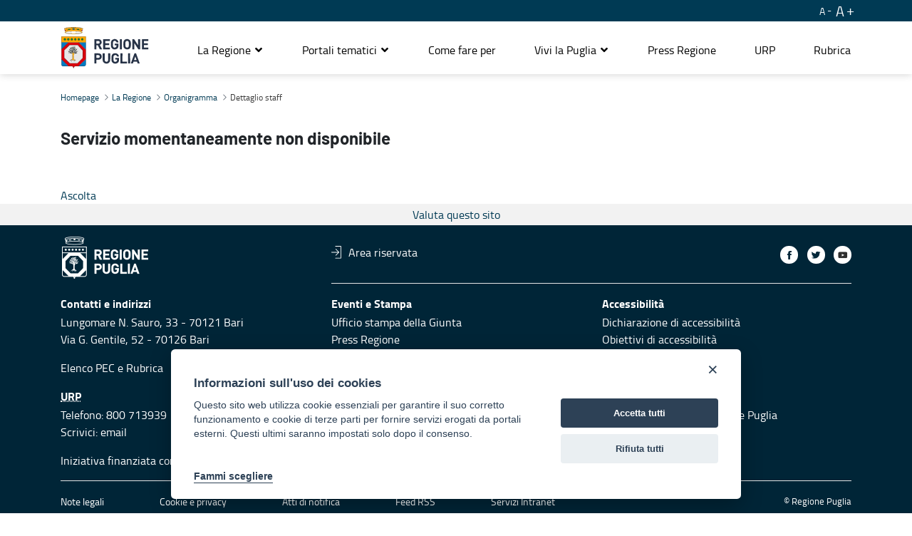

--- FILE ---
content_type: text/html;charset=UTF-8
request_url: https://regione.puglia.it/dettagliostaff?ricercaassignment=bVlsN2lvSUJJRk5MNlhGdmx1cWRhZz09
body_size: 84780
content:


































	
		
			<!DOCTYPE html>



























































<html class="ltr" dir="ltr" lang="it-IT">

<head>


        <meta property="og:url" content="https://regione.puglia.it/dettagliostaff?ricercaassignment=bVlsN2lvSUJJRk5MNlhGdmx1cWRhZz09" />
        <meta property="og:type" content="article" />
        <meta property="og:title" content="Dettaglio staff" />
        <meta property="og:description" content="" />
        <meta property="og:image" content="https://regione.puglia.it/image/layout_set_logo?img_id=334166&amp;t=1767957199065" />

        <meta name="twitter:card" content="summary" />
        <meta name="twitter:site" content="https://regione.puglia.it/dettagliostaff?ricercaassignment=bVlsN2lvSUJJRk5MNlhGdmx1cWRhZz09" />
        <meta name="twitter:title" content="Dettaglio staff" />
        <meta name="twitter:description" content="" />
        <meta name="twitter:image" content="https://regione.puglia.it/image/layout_set_logo?img_id=334166&amp;t=1767957199065" />
        <meta property="fb:pages" content="74217848665" />

	<meta name="facebook-domain-verification" content="r124xg0yi122tkfuc50crdj8nc0t9e" />
    <meta content="initial-scale=1.0, width=device-width" name="viewport" />
    
    <title>Dettaglio staff - Regione Puglia</title>

































<meta content="text/html; charset=UTF-8" http-equiv="content-type" />












<script data-senna-track="temporary">var Liferay = window.Liferay || {};Liferay.Icons = Liferay.Icons || {};Liferay.Icons.basePath = '/o/icons';Liferay.Icons.spritemap = 'https://regione.puglia.it/o/portale-istituzionale-theme/images/clay/icons.svg';Liferay.Icons.systemSpritemap = 'https://regione.puglia.it/o/portale-istituzionale-theme/images/clay/icons.svg';</script>
<link data-senna-track="permanent" href="/o/frontend-theme-font-awesome-web/css/main.css?&mac=UTeCeONYcyhwFY2ArFOj9Fgf2RU=&browserId=chrome&languageId=it_IT&minifierType=css&themeId=portaleistituzionaletheme_WAR_portaleistituzionaletheme" rel="stylesheet" type="text/css" />
<script data-senna-track="permanent" src="/combo?browserId=chrome&minifierType=js&languageId=it_IT&t=1767957018852&/o/frontend-js-jquery-web/jquery/jquery.min.js&/o/frontend-js-jquery-web/jquery/init.js&/o/frontend-js-jquery-web/jquery/ajax.js&/o/frontend-js-jquery-web/jquery/bootstrap.bundle.min.js&/o/frontend-js-jquery-web/jquery/collapsible_search.js&/o/frontend-js-jquery-web/jquery/fm.js&/o/frontend-js-jquery-web/jquery/form.js&/o/frontend-js-jquery-web/jquery/popper.min.js&/o/frontend-js-jquery-web/jquery/side_navigation.js" type="text/javascript"></script>
<link data-senna-track="temporary" href="https://regione.puglia.it/dettagliostaff" rel="canonical" />
<link data-senna-track="temporary" href="https://regione.puglia.it/dettagliostaff" hreflang="it-IT" rel="alternate" />
<link data-senna-track="temporary" href="https://regione.puglia.it/dettagliostaff" hreflang="x-default" rel="alternate" />

<meta property="og:locale" content="it_IT">
<meta property="og:locale:alternate" content="it_IT">
<meta property="og:site_name" content="Regione Puglia">
<meta property="og:title" content="Dettaglio staff - Regione Puglia">
<meta property="og:type" content="website">
<meta property="og:url" content="https://regione.puglia.it/dettagliostaff">


<link href="https://regione.puglia.it/o/portale-istituzionale-theme/images/favicon.ico" rel="icon" />



<link class="lfr-css-file" data-senna-track="temporary" href="https://regione.puglia.it/o/portale-istituzionale-theme/css/clay.css?browserId=chrome&amp;themeId=portaleistituzionaletheme_WAR_portaleistituzionaletheme&amp;minifierType=css&amp;languageId=it_IT&amp;t=1740469560000" id="liferayAUICSS" rel="stylesheet" type="text/css" />









	

	





	



	

		<link data-senna-track="temporary" href="/combo?browserId=chrome&amp;minifierType=&amp;themeId=portaleistituzionaletheme_WAR_portaleistituzionaletheme&amp;languageId=it_IT&amp;com_liferay_portal_search_web_search_bar_portlet_SearchBarPortlet_INSTANCE_templateSearch:%2Fcss%2Fmain.css&amp;com_liferay_product_navigation_product_menu_web_portlet_ProductMenuPortlet:%2Fcss%2Fmain.css&amp;com_liferay_product_navigation_user_personal_bar_web_portlet_ProductNavigationUserPersonalBarPortlet:%2Fcss%2Fmain.css&amp;com_liferay_site_navigation_menu_web_portlet_SiteNavigationMenuPortlet:%2Fcss%2Fmain.css&amp;it_indra_ascott_dettagliostaff_DettaglioStaffPortlet_INSTANCE_gZGZnUnBtzsB:%2Fcss%2Fmain.css&amp;t=1740469560000" id="45f4fdac" rel="stylesheet" type="text/css" />

	







<script data-senna-track="temporary" type="text/javascript">
	// <![CDATA[
		var Liferay = Liferay || {};

		Liferay.Browser = {
			acceptsGzip: function() {
				return true;
			},

			

			getMajorVersion: function() {
				return 131.0;
			},

			getRevision: function() {
				return '537.36';
			},
			getVersion: function() {
				return '131.0';
			},

			

			isAir: function() {
				return false;
			},
			isChrome: function() {
				return true;
			},
			isEdge: function() {
				return false;
			},
			isFirefox: function() {
				return false;
			},
			isGecko: function() {
				return true;
			},
			isIe: function() {
				return false;
			},
			isIphone: function() {
				return false;
			},
			isLinux: function() {
				return false;
			},
			isMac: function() {
				return true;
			},
			isMobile: function() {
				return false;
			},
			isMozilla: function() {
				return false;
			},
			isOpera: function() {
				return false;
			},
			isRtf: function() {
				return true;
			},
			isSafari: function() {
				return true;
			},
			isSun: function() {
				return false;
			},
			isWebKit: function() {
				return true;
			},
			isWindows: function() {
				return false;
			}
		};

		Liferay.Data = Liferay.Data || {};

		Liferay.Data.ICONS_INLINE_SVG = true;

		Liferay.Data.NAV_SELECTOR = '#navigation';

		Liferay.Data.NAV_SELECTOR_MOBILE = '#navigationCollapse';

		Liferay.Data.isCustomizationView = function() {
			return false;
		};

		Liferay.Data.notices = [
			
		];

		(function () {
			var available = {};

			var direction = {};

			

				available['en_US'] = 'inglese\x20\x28Stati\x20Uniti\x29';
				direction['en_US'] = 'ltr';

			

				available['it_IT'] = 'italiano\x20\x28Italia\x29';
				direction['it_IT'] = 'ltr';

			

				available['uk_UA'] = 'ucraino\x20\x28Ucraina\x29';
				direction['uk_UA'] = 'ltr';

			

			Liferay.Language = {
				available,
				direction,
				get: function(key) {
					return key;
				}
			};
		})();

		var featureFlags = {};

		Liferay.FeatureFlags = Object.keys(featureFlags).reduce(
			(acc, key) => ({
				...acc, [key]: Boolean(featureFlags[key])
			}), {}
		);

		Liferay.PortletKeys = {
			DOCUMENT_LIBRARY: 'com_liferay_document_library_web_portlet_DLPortlet',
			DYNAMIC_DATA_MAPPING: 'com_liferay_dynamic_data_mapping_web_portlet_DDMPortlet',
			ITEM_SELECTOR: 'com_liferay_item_selector_web_portlet_ItemSelectorPortlet'
		};

		Liferay.PropsValues = {
			JAVASCRIPT_SINGLE_PAGE_APPLICATION_TIMEOUT: 0,
			UPLOAD_SERVLET_REQUEST_IMPL_MAX_SIZE: 314572800
		};

		Liferay.ThemeDisplay = {

			

			
				getLayoutId: function() {
					return '108';
				},

				

				getLayoutRelativeControlPanelURL: function() {
					return '/group/guest/~/control_panel/manage';
				},

				getLayoutRelativeURL: function() {
					return '/web/guest/dettagliostaff';
				},
				getLayoutURL: function() {
					return 'https://regione.puglia.it/web/guest/dettagliostaff';
				},
				getParentLayoutId: function() {
					return '20';
				},
				isControlPanel: function() {
					return false;
				},
				isPrivateLayout: function() {
					return 'false';
				},
				isVirtualLayout: function() {
					return false;
				},
			

			getBCP47LanguageId: function() {
				return 'it-IT';
			},
			getCanonicalURL: function() {

				

				return 'https\x3a\x2f\x2fregione\x2epuglia\x2eit\x2fdettagliostaff';
			},
			getCDNBaseURL: function() {
				return 'https://regione.puglia.it';
			},
			getCDNDynamicResourcesHost: function() {
				return '';
			},
			getCDNHost: function() {
				return '';
			},
			getCompanyGroupId: function() {
				return '33237';
			},
			getCompanyId: function() {
				return '33201';
			},
			getDefaultLanguageId: function() {
				return 'it_IT';
			},
			getDoAsUserIdEncoded: function() {
				return '';
			},
			getLanguageId: function() {
				return 'it_IT';
			},
			getParentGroupId: function() {
				return '33228';
			},
			getPathContext: function() {
				return '';
			},
			getPathImage: function() {
				return '/image';
			},
			getPathJavaScript: function() {
				return '/o/frontend-js-web';
			},
			getPathMain: function() {
				return '/c';
			},
			getPathThemeImages: function() {
				return 'https://regione.puglia.it/o/portale-istituzionale-theme/images';
			},
			getPathThemeRoot: function() {
				return '/o/portale-istituzionale-theme';
			},
			getPlid: function() {
				return '244603';
			},
			getPortalURL: function() {
				return 'https://regione.puglia.it';
			},
			getRealUserId: function() {
				return '33205';
			},
			getScopeGroupId: function() {
				return '33228';
			},
			getScopeGroupIdOrLiveGroupId: function() {
				return '33228';
			},
			getSessionId: function() {
				return '';
			},
			getSiteAdminURL: function() {
				return 'https://regione.puglia.it/group/guest/~/control_panel/manage?p_p_lifecycle=0&p_p_state=maximized&p_p_mode=view';
			},
			getSiteGroupId: function() {
				return '33228';
			},
			getURLControlPanel: function() {
				return '/group/control_panel?refererPlid=244603';
			},
			getURLHome: function() {
				return 'https\x3a\x2f\x2fregione\x2epuglia\x2eit\x2fweb\x2fguest';
			},
			getUserEmailAddress: function() {
				return '';
			},
			getUserId: function() {
				return '33205';
			},
			getUserName: function() {
				return '';
			},
			isAddSessionIdToURL: function() {
				return false;
			},
			isImpersonated: function() {
				return false;
			},
			isSignedIn: function() {
				return false;
			},

			isStagedPortlet: function() {
				
					
						return false;
					
				
			},

			isStateExclusive: function() {
				return false;
			},
			isStateMaximized: function() {
				return false;
			},
			isStatePopUp: function() {
				return false;
			}
		};

		var themeDisplay = Liferay.ThemeDisplay;

		Liferay.AUI = {

			

			getCombine: function() {
				return true;
			},
			getComboPath: function() {
				return '/combo/?browserId=chrome&minifierType=&languageId=it_IT&t=1727811947817&';
			},
			getDateFormat: function() {
				return '%d/%m/%Y';
			},
			getEditorCKEditorPath: function() {
				return '/o/frontend-editor-ckeditor-web';
			},
			getFilter: function() {
				var filter = 'raw';

				
					
						filter = 'min';
					
					

				return filter;
			},
			getFilterConfig: function() {
				var instance = this;

				var filterConfig = null;

				if (!instance.getCombine()) {
					filterConfig = {
						replaceStr: '.js' + instance.getStaticResourceURLParams(),
						searchExp: '\\.js$'
					};
				}

				return filterConfig;
			},
			getJavaScriptRootPath: function() {
				return '/o/frontend-js-web';
			},
			getPortletRootPath: function() {
				return '/html/portlet';
			},
			getStaticResourceURLParams: function() {
				return '?browserId=chrome&minifierType=&languageId=it_IT&t=1727811947817';
			}
		};

		Liferay.authToken = 'Tkh55rWH';

		

		Liferay.currentURL = '\x2fdettagliostaff\x3fricercaassignment\x3dbVlsN2lvSUJJRk5MNlhGdmx1cWRhZz09';
		Liferay.currentURLEncoded = '\x252Fdettagliostaff\x253Fricercaassignment\x253DbVlsN2lvSUJJRk5MNlhGdmx1cWRhZz09';
	// ]]>
</script>

<script data-senna-track="temporary" type="text/javascript">window.__CONFIG__= {basePath: '',combine: true, defaultURLParams: null, explainResolutions: false, exposeGlobal: false, logLevel: 'warn', namespace:'Liferay', reportMismatchedAnonymousModules: 'warn', resolvePath: '/o/js_resolve_modules', url: '/combo/?browserId=chrome&minifierType=&languageId=it_IT&t=1727811947817&', waitTimeout: 600000};</script><script data-senna-track="permanent" src="/o/frontend-js-loader-modules-extender/loader.js?&mac=8TOodH/f/0adFbM2161Kv7ZtPbo=&browserId=chrome&languageId=it_IT&minifierType=js" type="text/javascript"></script><script data-senna-track="permanent" src="/combo?browserId=chrome&minifierType=js&languageId=it_IT&t=1727811947817&/o/frontend-js-aui-web/aui/aui/aui.js&/o/frontend-js-aui-web/liferay/modules.js&/o/frontend-js-aui-web/liferay/aui_sandbox.js&/o/frontend-js-aui-web/aui/attribute-base/attribute-base.js&/o/frontend-js-aui-web/aui/attribute-complex/attribute-complex.js&/o/frontend-js-aui-web/aui/attribute-core/attribute-core.js&/o/frontend-js-aui-web/aui/attribute-observable/attribute-observable.js&/o/frontend-js-aui-web/aui/attribute-extras/attribute-extras.js&/o/frontend-js-aui-web/aui/event-custom-base/event-custom-base.js&/o/frontend-js-aui-web/aui/event-custom-complex/event-custom-complex.js&/o/frontend-js-aui-web/aui/oop/oop.js&/o/frontend-js-aui-web/aui/aui-base-lang/aui-base-lang.js&/o/frontend-js-aui-web/liferay/dependency.js&/o/frontend-js-aui-web/liferay/util.js&/o/frontend-js-web/liferay/dom_task_runner.js&/o/frontend-js-web/liferay/events.js&/o/frontend-js-web/liferay/lazy_load.js&/o/frontend-js-web/liferay/liferay.js&/o/frontend-js-web/liferay/global.bundle.js&/o/frontend-js-web/liferay/portlet.js&/o/frontend-js-web/liferay/workflow.js&/o/frontend-js-module-launcher/webpack_federation.js" type="text/javascript"></script>
<script data-senna-track="temporary" type="text/javascript">try {var MODULE_MAIN='product-navigation-simulation-device@6.0.20/index';var MODULE_PATH='/o/product-navigation-simulation-device';AUI().applyConfig({groups:{"navigation-simulation-device":{base:MODULE_PATH+"/js/",combine:Liferay.AUI.getCombine(),filter:Liferay.AUI.getFilterConfig(),modules:{"liferay-product-navigation-simulation-device":{path:"product_navigation_simulation_device.js",requires:["aui-dialog-iframe-deprecated","aui-event-input","aui-modal","liferay-portlet-base","liferay-product-navigation-control-menu","liferay-util-window","liferay-widget-size-animation-plugin"]}},root:MODULE_PATH+"/js/"}}});
} catch(error) {console.error(error);}try {var MODULE_MAIN='@liferay/frontend-js-state-web@1.0.13/index';var MODULE_PATH='/o/frontend-js-state-web';AUI().applyConfig({groups:{state:{mainModule:MODULE_MAIN}}});
} catch(error) {console.error(error);}try {var MODULE_MAIN='@liferay/frontend-js-react-web@5.0.21/index';var MODULE_PATH='/o/frontend-js-react-web';AUI().applyConfig({groups:{react:{mainModule:MODULE_MAIN}}});
} catch(error) {console.error(error);}try {var MODULE_MAIN='frontend-js-components-web@2.0.33/index';var MODULE_PATH='/o/frontend-js-components-web';AUI().applyConfig({groups:{components:{mainModule:MODULE_MAIN}}});
} catch(error) {console.error(error);}try {var MODULE_MAIN='journal-web@5.0.80/index';var MODULE_PATH='/o/journal-web';AUI().applyConfig({groups:{journal:{base:MODULE_PATH+"/js/",combine:Liferay.AUI.getCombine(),filter:Liferay.AUI.getFilterConfig(),modules:{"liferay-journal-navigation":{path:"navigation.js",requires:["aui-component","liferay-portlet-base","liferay-search-container"]},"liferay-portlet-journal":{path:"main.js",requires:["aui-base","aui-dialog-iframe-deprecated","liferay-portlet-base","liferay-util-window"]}},root:MODULE_PATH+"/js/"}}});
} catch(error) {console.error(error);}try {var MODULE_MAIN='layout-taglib@9.0.0/index';var MODULE_PATH='/o/layout-taglib';AUI().applyConfig({groups:{"layout-taglib":{base:MODULE_PATH+"/",combine:Liferay.AUI.getCombine(),filter:Liferay.AUI.getFilterConfig(),modules:{"liferay-layouts-tree":{path:"layouts_tree/js/layouts_tree.js",requires:["aui-tree-view"]},"liferay-layouts-tree-check-content-display-page":{path:"layouts_tree/js/layouts_tree_check_content_display_page.js",requires:["aui-component","plugin"]},"liferay-layouts-tree-node-radio":{path:"layouts_tree/js/layouts_tree_node_radio.js",requires:["aui-tree-node"]},"liferay-layouts-tree-node-task":{path:"layouts_tree/js/layouts_tree_node_task.js",requires:["aui-tree-node"]},"liferay-layouts-tree-radio":{path:"layouts_tree/js/layouts_tree_radio.js",requires:["aui-tree-node","liferay-layouts-tree-node-radio"]},"liferay-layouts-tree-selectable":{path:"layouts_tree/js/layouts_tree_selectable.js",requires:["liferay-layouts-tree-node-task"]},"liferay-layouts-tree-state":{path:"layouts_tree/js/layouts_tree_state.js",requires:["aui-base"]}},root:MODULE_PATH+"/"}}});
} catch(error) {console.error(error);}try {var MODULE_MAIN='invitation-invite-members-web@5.0.17/index';var MODULE_PATH='/o/invitation-invite-members-web';AUI().applyConfig({groups:{"invite-members":{base:MODULE_PATH+"/invite_members/js/",combine:Liferay.AUI.getCombine(),filter:Liferay.AUI.getFilterConfig(),modules:{"liferay-portlet-invite-members":{path:"main.js",requires:["aui-base","autocomplete-base","datasource-io","datatype-number","liferay-portlet-base","liferay-util-window","node-core"]}},root:MODULE_PATH+"/invite_members/js/"}}});
} catch(error) {console.error(error);}try {var MODULE_MAIN='@liferay/document-library-web@6.0.89/document_library/js/index';var MODULE_PATH='/o/document-library-web';AUI().applyConfig({groups:{dl:{base:MODULE_PATH+"/document_library/js/legacy/",combine:Liferay.AUI.getCombine(),filter:Liferay.AUI.getFilterConfig(),modules:{"document-library-upload":{path:"upload.js",requires:["aui-component","aui-data-set-deprecated","aui-overlay-manager-deprecated","aui-overlay-mask-deprecated","aui-parse-content","aui-progressbar","aui-template-deprecated","aui-tooltip","liferay-history-manager","liferay-search-container","querystring-parse-simple","uploader"]},"liferay-document-library":{path:"main.js",requires:["document-library-upload","liferay-portlet-base"]}},root:MODULE_PATH+"/document_library/js/legacy/"}}});
} catch(error) {console.error(error);}try {var MODULE_MAIN='portal-search-web@6.0.52/index';var MODULE_PATH='/o/portal-search-web';AUI().applyConfig({groups:{search:{base:MODULE_PATH+"/js/",combine:Liferay.AUI.getCombine(),filter:Liferay.AUI.getFilterConfig(),modules:{"liferay-search-bar":{path:"search_bar.js",requires:[]},"liferay-search-custom-filter":{path:"custom_filter.js",requires:[]},"liferay-search-facet-util":{path:"facet_util.js",requires:[]},"liferay-search-modified-facet":{path:"modified_facet.js",requires:["aui-form-validator","liferay-search-facet-util"]},"liferay-search-modified-facet-configuration":{path:"modified_facet_configuration.js",requires:["aui-node"]},"liferay-search-sort-configuration":{path:"sort_configuration.js",requires:["aui-node"]},"liferay-search-sort-util":{path:"sort_util.js",requires:[]}},root:MODULE_PATH+"/js/"}}});
} catch(error) {console.error(error);}try {var MODULE_MAIN='staging-processes-web@5.0.24/index';var MODULE_PATH='/o/staging-processes-web';AUI().applyConfig({groups:{stagingprocessesweb:{base:MODULE_PATH+"/",combine:Liferay.AUI.getCombine(),filter:Liferay.AUI.getFilterConfig(),modules:{"liferay-staging-processes-export-import":{path:"js/main.js",requires:["aui-datatype","aui-dialog-iframe-deprecated","aui-modal","aui-parse-content","aui-toggler","aui-tree-view","liferay-portlet-base","liferay-util-window"]}},root:MODULE_PATH+"/"}}});
} catch(error) {console.error(error);}try {var MODULE_MAIN='frontend-editor-alloyeditor-web@5.0.25/index';var MODULE_PATH='/o/frontend-editor-alloyeditor-web';AUI().applyConfig({groups:{alloyeditor:{base:MODULE_PATH+"/js/",combine:Liferay.AUI.getCombine(),filter:Liferay.AUI.getFilterConfig(),modules:{"liferay-alloy-editor":{path:"alloyeditor.js",requires:["aui-component","liferay-portlet-base","timers"]},"liferay-alloy-editor-source":{path:"alloyeditor_source.js",requires:["aui-debounce","liferay-fullscreen-source-editor","liferay-source-editor","plugin"]}},root:MODULE_PATH+"/js/"}}});
} catch(error) {console.error(error);}try {var MODULE_MAIN='product-navigation-taglib@6.0.24/index';var MODULE_PATH='/o/product-navigation-taglib';AUI().applyConfig({groups:{controlmenu:{base:MODULE_PATH+"/",combine:Liferay.AUI.getCombine(),filter:Liferay.AUI.getFilterConfig(),modules:{"liferay-product-navigation-control-menu":{path:"control_menu/js/product_navigation_control_menu.js",requires:["aui-node","event-touch"]}},root:MODULE_PATH+"/"}}});
} catch(error) {console.error(error);}try {var MODULE_MAIN='exportimport-web@5.0.34/index';var MODULE_PATH='/o/exportimport-web';AUI().applyConfig({groups:{exportimportweb:{base:MODULE_PATH+"/",combine:Liferay.AUI.getCombine(),filter:Liferay.AUI.getFilterConfig(),modules:{"liferay-export-import-export-import":{path:"js/main.js",requires:["aui-datatype","aui-dialog-iframe-deprecated","aui-modal","aui-parse-content","aui-toggler","aui-tree-view","liferay-portlet-base","liferay-util-window"]}},root:MODULE_PATH+"/"}}});
} catch(error) {console.error(error);}try {var MODULE_MAIN='item-selector-taglib@5.2.8/index.es';var MODULE_PATH='/o/item-selector-taglib';AUI().applyConfig({groups:{"item-selector-taglib":{base:MODULE_PATH+"/",combine:Liferay.AUI.getCombine(),filter:Liferay.AUI.getFilterConfig(),modules:{"liferay-image-selector":{path:"image_selector/js/image_selector.js",requires:["aui-base","liferay-item-selector-dialog","liferay-portlet-base","uploader"]}},root:MODULE_PATH+"/"}}});
} catch(error) {console.error(error);}try {var MODULE_MAIN='@liferay/frontend-taglib@7.0.11/index';var MODULE_PATH='/o/frontend-taglib';AUI().applyConfig({groups:{"frontend-taglib":{base:MODULE_PATH+"/",combine:Liferay.AUI.getCombine(),filter:Liferay.AUI.getFilterConfig(),modules:{"liferay-management-bar":{path:"management_bar/js/management_bar.js",requires:["aui-component","liferay-portlet-base"]},"liferay-sidebar-panel":{path:"sidebar_panel/js/sidebar_panel.js",requires:["aui-base","aui-debounce","aui-parse-content","liferay-portlet-base"]}},root:MODULE_PATH+"/"}}});
} catch(error) {console.error(error);}try {var MODULE_MAIN='calendar-web@5.0.40/index';var MODULE_PATH='/o/calendar-web';AUI().applyConfig({groups:{calendar:{base:MODULE_PATH+"/js/",combine:Liferay.AUI.getCombine(),filter:Liferay.AUI.getFilterConfig(),modules:{"liferay-calendar-a11y":{path:"calendar_a11y.js",requires:["calendar"]},"liferay-calendar-container":{path:"calendar_container.js",requires:["aui-alert","aui-base","aui-component","liferay-portlet-base"]},"liferay-calendar-date-picker-sanitizer":{path:"date_picker_sanitizer.js",requires:["aui-base"]},"liferay-calendar-interval-selector":{path:"interval_selector.js",requires:["aui-base","liferay-portlet-base"]},"liferay-calendar-interval-selector-scheduler-event-link":{path:"interval_selector_scheduler_event_link.js",requires:["aui-base","liferay-portlet-base"]},"liferay-calendar-list":{path:"calendar_list.js",requires:["aui-template-deprecated","liferay-scheduler"]},"liferay-calendar-message-util":{path:"message_util.js",requires:["liferay-util-window"]},"liferay-calendar-recurrence-converter":{path:"recurrence_converter.js",requires:[]},"liferay-calendar-recurrence-dialog":{path:"recurrence.js",requires:["aui-base","liferay-calendar-recurrence-util"]},"liferay-calendar-recurrence-util":{path:"recurrence_util.js",requires:["aui-base","liferay-util-window"]},"liferay-calendar-reminders":{path:"calendar_reminders.js",requires:["aui-base"]},"liferay-calendar-remote-services":{path:"remote_services.js",requires:["aui-base","aui-component","liferay-calendar-util","liferay-portlet-base"]},"liferay-calendar-session-listener":{path:"session_listener.js",requires:["aui-base","liferay-scheduler"]},"liferay-calendar-simple-color-picker":{path:"simple_color_picker.js",requires:["aui-base","aui-template-deprecated"]},"liferay-calendar-simple-menu":{path:"simple_menu.js",requires:["aui-base","aui-template-deprecated","event-outside","event-touch","widget-modality","widget-position","widget-position-align","widget-position-constrain","widget-stack","widget-stdmod"]},"liferay-calendar-util":{path:"calendar_util.js",requires:["aui-datatype","aui-io","aui-scheduler","aui-toolbar","autocomplete","autocomplete-highlighters"]},"liferay-scheduler":{path:"scheduler.js",requires:["async-queue","aui-datatype","aui-scheduler","dd-plugin","liferay-calendar-a11y","liferay-calendar-message-util","liferay-calendar-recurrence-converter","liferay-calendar-recurrence-util","liferay-calendar-util","liferay-scheduler-event-recorder","liferay-scheduler-models","promise","resize-plugin"]},"liferay-scheduler-event-recorder":{path:"scheduler_event_recorder.js",requires:["dd-plugin","liferay-calendar-util","resize-plugin"]},"liferay-scheduler-models":{path:"scheduler_models.js",requires:["aui-datatype","dd-plugin","liferay-calendar-util"]}},root:MODULE_PATH+"/js/"}}});
} catch(error) {console.error(error);}try {var MODULE_MAIN='contacts-web@5.0.27/index';var MODULE_PATH='/o/contacts-web';AUI().applyConfig({groups:{contactscenter:{base:MODULE_PATH+"/js/",combine:Liferay.AUI.getCombine(),filter:Liferay.AUI.getFilterConfig(),modules:{"liferay-contacts-center":{path:"main.js",requires:["aui-io-plugin-deprecated","aui-toolbar","autocomplete-base","datasource-io","json-parse","liferay-portlet-base","liferay-util-window"]}},root:MODULE_PATH+"/js/"}}});
} catch(error) {console.error(error);}try {var MODULE_MAIN='staging-taglib@7.0.19/index';var MODULE_PATH='/o/staging-taglib';AUI().applyConfig({groups:{stagingTaglib:{base:MODULE_PATH+"/",combine:Liferay.AUI.getCombine(),filter:Liferay.AUI.getFilterConfig(),modules:{"liferay-export-import-management-bar-button":{path:"export_import_entity_management_bar_button/js/main.js",requires:["aui-component","liferay-search-container","liferay-search-container-select"]}},root:MODULE_PATH+"/"}}});
} catch(error) {console.error(error);}try {var MODULE_MAIN='dynamic-data-mapping-web@5.0.49/index';var MODULE_PATH='/o/dynamic-data-mapping-web';!function(){var a=Liferay.AUI;AUI().applyConfig({groups:{ddm:{base:MODULE_PATH+"/js/",combine:Liferay.AUI.getCombine(),filter:a.getFilterConfig(),modules:{"liferay-ddm-form":{path:"ddm_form.js",requires:["aui-base","aui-datatable","aui-datatype","aui-image-viewer","aui-parse-content","aui-set","aui-sortable-list","json","liferay-form","liferay-layouts-tree","liferay-layouts-tree-radio","liferay-layouts-tree-selectable","liferay-map-base","liferay-translation-manager","liferay-util-window"]},"liferay-portlet-dynamic-data-mapping":{condition:{trigger:"liferay-document-library"},path:"main.js",requires:["arraysort","aui-form-builder-deprecated","aui-form-validator","aui-map","aui-text-unicode","json","liferay-menu","liferay-translation-manager","liferay-util-window","text"]},"liferay-portlet-dynamic-data-mapping-custom-fields":{condition:{trigger:"liferay-document-library"},path:"custom_fields.js",requires:["liferay-portlet-dynamic-data-mapping"]}},root:MODULE_PATH+"/js/"}}})}();
} catch(error) {console.error(error);}try {var MODULE_MAIN='portal-workflow-task-web@5.0.32/index';var MODULE_PATH='/o/portal-workflow-task-web';AUI().applyConfig({groups:{workflowtasks:{base:MODULE_PATH+"/js/",combine:Liferay.AUI.getCombine(),filter:Liferay.AUI.getFilterConfig(),modules:{"liferay-workflow-tasks":{path:"main.js",requires:["liferay-util-window"]}},root:MODULE_PATH+"/js/"}}});
} catch(error) {console.error(error);}try {var MODULE_MAIN='segments-simulation-web@3.0.13/index';var MODULE_PATH='/o/segments-simulation-web';AUI().applyConfig({groups:{segmentssimulation:{base:MODULE_PATH+"/js/",combine:Liferay.AUI.getCombine(),filter:Liferay.AUI.getFilterConfig(),modules:{"liferay-portlet-segments-simulation":{path:"main.js",requires:["aui-base","liferay-portlet-base"]}},root:MODULE_PATH+"/js/"}}});
} catch(error) {console.error(error);}try {var MODULE_MAIN='commerce-product-content-web@4.0.51/index';var MODULE_PATH='/o/commerce-product-content-web';AUI().applyConfig({groups:{productcontent:{base:MODULE_PATH+"/js/",combine:Liferay.AUI.getCombine(),modules:{"liferay-commerce-product-content":{path:"product_content.js",requires:["aui-base","aui-io-request","aui-parse-content","liferay-portlet-base","liferay-portlet-url"]}},root:MODULE_PATH+"/js/"}}});
} catch(error) {console.error(error);}try {var MODULE_MAIN='commerce-frontend-impl@4.0.23/index';var MODULE_PATH='/o/commerce-frontend-impl';AUI().applyConfig({groups:{commercefrontend:{base:MODULE_PATH+"/js/",combine:Liferay.AUI.getCombine(),modules:{"liferay-commerce-frontend-asset-categories-selector":{path:"liferay_commerce_frontend_asset_categories_selector.js",requires:["aui-tree","liferay-commerce-frontend-asset-tag-selector"]},"liferay-commerce-frontend-asset-tag-selector":{path:"liferay_commerce_frontend_asset_tag_selector.js",requires:["aui-io-plugin-deprecated","aui-live-search-deprecated","aui-template-deprecated","aui-textboxlist-deprecated","datasource-cache","liferay-service-datasource"]},"liferay-commerce-frontend-management-bar-state":{condition:{trigger:"liferay-management-bar"},path:"management_bar_state.js",requires:["liferay-management-bar"]}},root:MODULE_PATH+"/js/"}}});
} catch(error) {console.error(error);}</script>


<script data-senna-track="temporary" type="text/javascript">
	// <![CDATA[
		
			
				
		

		

		
	// ]]>
</script>





	
		

			

			
		
		



	
		

			

			
				<script type="text/plain" data-cookiecategory="analytics">

var _paq = _paq || [];
_paq.push(["setDoNotTrack", true]);
 _paq.push(['trackPageView']);
 _paq.push(['enableLinkTracking']);
 (function() {
   var u="https://stats.innova.puglia.it/piwik/";
   _paq.push(['setTrackerUrl', u+'piwik.php']);
   _paq.push(['setSiteId', '2']);
 
   _paq.push(['addTracker', 'https://analytics.innova.puglia.it/piwik/piwik.php', '2']);
   _paq.push(['addTracker', 'https://ingestion.webanalytics.italia.it/matomo.php', 'Xy7q11LqlM']);
    var d=document, g=d.createElement('script'), s=d.getElementsByTagName('script')[0];
    g.type='text/javascript'; g.async=true; g.defer=true; g.src=u+'piwik.js';
    s.parentNode.insertBefore(g,s);
 
})();

</script>
			
		
	












	

	





	



	



















<link class="lfr-css-file" data-senna-track="temporary" href="https://regione.puglia.it/o/portale-istituzionale-theme/css/main.css?browserId=chrome&amp;themeId=portaleistituzionaletheme_WAR_portaleistituzionaletheme&amp;minifierType=css&amp;languageId=it_IT&amp;t=1740469560000" id="liferayThemeCSS" rel="stylesheet" type="text/css" />




	<style data-senna-track="temporary" type="text/css">
		.document-list.generic-content-document-list{
display:none;
}
.document-list.generic-content-document-list:first-of-type{
display:block !important;
}
	</style>





	<style data-senna-track="temporary" type="text/css">

		

			

				

					

#p_p_id_it_indra_ascott_dettagliostaff_DettaglioStaffPortlet_INSTANCE_gZGZnUnBtzsB_ .portlet-content {

}
#portlet_it_indra_ascott_dettagliostaff_DettaglioStaffPortlet_INSTANCE_gZGZnUnBtzsB .incarico-descrizione{
   margin-bottom: 35px;
}



				

			

		

			

		

			

		

			

		

			

		

			

		

	</style>


<link href="/o/commerce-frontend-js/styles/main.css" rel="stylesheet"type="text/css" /><style data-senna-track="temporary" type="text/css">
</style>
<script type="text/javascript">
// <![CDATA[
Liferay.Loader.require('@liferay/frontend-js-state-web@1.0.13', function(_liferayFrontendJsStateWeb1013) {
try {
(function() {
var FrontendJsState = _liferayFrontendJsStateWeb1013;

})();
} catch (err) {
	console.error(err);
}
});
// ]]>
</script><script type="text/javascript">
// <![CDATA[
Liferay.on(
	'ddmFieldBlur', function(event) {
		if (window.Analytics) {
			Analytics.send(
				'fieldBlurred',
				'Form',
				{
					fieldName: event.fieldName,
					focusDuration: event.focusDuration,
					formId: event.formId,
					page: event.page
				}
			);
		}
	}
);

Liferay.on(
	'ddmFieldFocus', function(event) {
		if (window.Analytics) {
			Analytics.send(
				'fieldFocused',
				'Form',
				{
					fieldName: event.fieldName,
					formId: event.formId,
					page: event.page
				}
			);
		}
	}
);

Liferay.on(
	'ddmFormPageShow', function(event) {
		if (window.Analytics) {
			Analytics.send(
				'pageViewed',
				'Form',
				{
					formId: event.formId,
					page: event.page,
					title: event.title
				}
			);
		}
	}
);

Liferay.on(
	'ddmFormSubmit', function(event) {
		if (window.Analytics) {
			Analytics.send(
				'formSubmitted',
				'Form',
				{
					formId: event.formId
				}
			);
		}
	}
);

Liferay.on(
	'ddmFormView', function(event) {
		if (window.Analytics) {
			Analytics.send(
				'formViewed',
				'Form',
				{
					formId: event.formId,
					title: event.title
				}
			);
		}
	}
);
// ]]>
</script>



















<script data-senna-track="temporary" type="text/javascript">
	if (window.Analytics) {
		window._com_liferay_document_library_analytics_isViewFileEntry = false;
	}
</script>















    <script type="text/javascript">
        window.rsConf = {
            general: {
                usePost: true
            },
            cb: {
                ui: {
                    open: function() {
                        $('.owl-all').owlCarousel(option);
                        carouselMobile();
                    }
                }
            }
        };
    </script>
    <script src="//cdn1.readspeaker.com/script/10632/webReader/webReader.js?pids=wr" type="text/javascript"></script>
</head>

<body class="controls-visible chrome  yui3-skin-sam guest-site signed-out public-page site">
<a href="#top" accesskey="2" class="d-none">Top</a>


<a href="#content" title="Vai al contenuto" class="d-none">Vai al contenuto</a>
<!--test-->














































































<div class="container-fluid portale-istituzionale primo-livello" id="wrapper">

<header id="header">
	<!-- sticky -->
	<div id="header-firstnav" class="header-firstnav header-slim header-font bg-sticky-nav" role="presentation">
		<div class="container">
			<div class="language-accessibility">
				<a href="#"><span class="zoom-less font-decrease">A</span></a>
				<a href="#"><span class="zoom-more font-increase">A</span></a>
								</div>
		</div>
	</div>
	<!-- header second nav -->
	<div class="header-secondnav it-nav-wrapper header-font sticky-top " role="presentation">

	<nav class="sort-pages modify-pages navbar navbar-expand-lg navbar-light container" id="navigation" role="navigation">
		<a class="logo custom-logo navbar-brand" title="Vai a Home Page" href="https://regione.puglia.it/web/guest" accesskey="1">
		<div>
			<img alt="regione puglia istituzionale" src="/o/portale-istituzionale-theme/images/svg/regione_puglia_header_final.svg" />
		</div>
		</a>
		<button class="navbar-toggler" type="button" data-toggle="collapse" data-target="#navbarNavDropdown" aria-controls="navbarNavDropdown" aria-expanded="false" aria-label="Toggle navigation">
			<span class="navbar-toggler-icon"></span>
		</button>
		






































	

	<div class="portlet-boundary portlet-boundary_com_liferay_site_navigation_menu_web_portlet_SiteNavigationMenuPortlet_  portlet-static portlet-static-end portlet-barebone portlet-navigation " id="p_p_id_com_liferay_site_navigation_menu_web_portlet_SiteNavigationMenuPortlet_">
		<span id="p_com_liferay_site_navigation_menu_web_portlet_SiteNavigationMenuPortlet"></span>




	

	
		
			




































	
		
<section class="portlet" id="portlet_com_liferay_site_navigation_menu_web_portlet_SiteNavigationMenuPortlet">


	<div class="portlet-content">


		
			<div class=" portlet-content-container">
				


	<div class="portlet-body">



	
		
			
				
					















































	

				

				
					
						


	

		




















	

		

		
			
				<a href="#menu" accesskey="4" class="d-none">Menu</a>

	<div class="row navbar-mobile2">
		<div class="col-12 unset">
			<ul class="navbar-nav ml-auto level-1">
					
					
					
					

					
					
					
						<li  class="nav-item dropdown" id="layout_66652" >
							<div class="li-wrapper-level-1">
								<a class="nav-link dropdown-toggle" aria-labelledby="layout_66652" aria-haspopup="true" aria-expanded="false" href="#"  id="navbarDropdownMenuLink_66652" role="button" data-toggle="dropdown">
									<span>
										 La Regione
									</span>
									<span class="fas fa-angle-down"></span><span class="fas fa-angle-up"></span>
								</a>
									<div class="dropdown-menu dropdown-menu-custom multi-col-menu" aria-labelledby="navbarDropdownMenuLink_66652">
										<div class="sub-menu">

	<div class="row navbar-mobile2">
		<div class="col-12 unset">
			<ul class="navbar-nav ml-auto level-2">
					
					
					
					

					
					
					
						<li  class="nav-item dropdown" id="layout_66658" >
							<div class="li-wrapper-level-2">
								<h4>
									 ORGANI
								</h4>

	<div class="row navbar-mobile2">
		<div class="col-12 unset">
			<ul class="navbar-nav ml-auto level-3">
					
					
					
					

					
					
					
						<li  class="nav-item" id="layout_66661" role="presentation">
							<div class="li-wrapper-level-3">
								<a class="nav-link" aria-labelledby="layout_66661"  href="https://regione.puglia.it/web/guest/istituzione"   role="menuitem" >
									<span>
										 Istituzione
									</span>
									
								</a>
							</div>
						</li>
					
					
					
					

					
					
					
						<li  class="nav-item" id="layout_66662" role="presentation">
							<div class="li-wrapper-level-3">
								<a class="nav-link" aria-labelledby="layout_66662"  href="https://regione.puglia.it/web/guest/presidente"   role="menuitem" >
									<span>
										 Presidente
									</span>
									
								</a>
							</div>
						</li>
					
					
					
					

					
					
					
						<li  class="nav-item" id="layout_66663" role="presentation">
							<div class="li-wrapper-level-3">
								<a class="nav-link" aria-labelledby="layout_66663"  href="https://regione.puglia.it/web/guest/giunta"   role="menuitem" >
									<span>
										 Giunta
									</span>
									
								</a>
							</div>
						</li>
					
					
					
					

					
					
					
						<li  class="nav-item" id="layout_66779" role="presentation">
							<div class="li-wrapper-level-3">
								<a class="nav-link" aria-labelledby="layout_66779"  href="https://www.consiglio.puglia.it" target="_blank"  role="menuitem" >
									<span>
										 Consiglio regionale
									</span>
									&nbsp;&nbsp;<span class="fas fa-external-link-alt fa-xs" ></span>
								</a>
							</div>
						</li>
			</ul>
    	</div>
	</div>
	
	
							</div>
						</li>
					
					
					
					

					
					
					
						<li  class="nav-item dropdown" id="layout_66659" >
							<div class="li-wrapper-level-2">
								<h4>
									 ORGANIZZAZIONE
								</h4>

	<div class="row navbar-mobile2">
		<div class="col-12 unset">
			<ul class="navbar-nav ml-auto level-3">
					
					
					
					

					
					
					
						<li  class="nav-item" id="layout_66678" role="presentation">
							<div class="li-wrapper-level-3">
								<a class="nav-link" aria-labelledby="layout_66678"  href="https://regione.puglia.it/web/guest/organigramma"   role="menuitem" >
									<span>
										 Organigramma
									</span>
									
								</a>
							</div>
						</li>
					
					
					
					

					
					
					
						<li  class="nav-item" id="layout_66679" role="presentation">
							<div class="li-wrapper-level-3">
								<a class="nav-link" aria-labelledby="layout_66679"  href="https://regione.puglia.it/web/guest/persone-e-contatti"   role="menuitem" >
									<span>
										 Persone e contatti
									</span>
									
								</a>
							</div>
						</li>
					
					
					
					

					
					
					
						<li  class="nav-item" id="layout_66680" role="presentation">
							<div class="li-wrapper-level-3">
								<a class="nav-link" aria-labelledby="layout_66680"  href="https://regione.puglia.it/web/guest/agenzie-regionali-strategiche"   role="menuitem" >
									<span>
										 Agenzie Regionali Strategiche
									</span>
									
								</a>
							</div>
						</li>
					
					
					
					

					
					
					
						<li  class="nav-item" id="layout_224992" role="presentation">
							<div class="li-wrapper-level-3">
								<a class="nav-link" aria-labelledby="layout_224992"  href="https://trasparenza.regione.puglia.it/enti-controllati/societa-partecipate" target="_blank"  role="menuitem" >
									<span>
										 Enti, fondazioni e società partecipate
									</span>
									&nbsp;&nbsp;<span class="fas fa-external-link-alt fa-xs" ></span>
								</a>
							</div>
						</li>
			</ul>
    	</div>
	</div>
	
	
							</div>
						</li>
					
					
					
					

					
					
					
						<li  class="nav-item dropdown" id="layout_66660" >
							<div class="li-wrapper-level-2">
								<h4>
									 TRASPARENZA
								</h4>

	<div class="row navbar-mobile2">
		<div class="col-12 unset">
			<ul class="navbar-nav ml-auto level-3">
					
					
					
					

					
					
					
						<li  class="nav-item" id="layout_224989" role="presentation">
							<div class="li-wrapper-level-3">
								<a class="nav-link" aria-labelledby="layout_224989"  href="https://trasparenza.regione.puglia.it" target="_blank"  role="menuitem" >
									<span>
										 Amministrazione trasparente
									</span>
									&nbsp;&nbsp;<span class="fas fa-external-link-alt fa-xs" ></span>
								</a>
							</div>
						</li>
					
					
					
					

					
					
					
						<li  class="nav-item" id="layout_66683" role="presentation">
							<div class="li-wrapper-level-3">
								<a class="nav-link" aria-labelledby="layout_66683"  href="https://regione.puglia.it/web/guest/elenco-curricula"   role="menuitem" >
									<span>
										 Elenco curricula
									</span>
									
								</a>
							</div>
						</li>
					
					
					
					

					
					
					
						<li  class="nav-item" id="layout_66684" role="presentation">
							<div class="li-wrapper-level-3">
								<a class="nav-link" aria-labelledby="layout_66684"  href="https://regione.puglia.it/web/guest/prevenzione-della-corruzione"   role="menuitem" >
									<span>
										 Prevenzione della corruzione
									</span>
									
								</a>
							</div>
						</li>
			</ul>
    	</div>
	</div>
	
	
							</div>
						</li>
			</ul>
    	</div>
	</div>
	
	
										</div>
									</div>
							</div>
						</li>
					
					
					
					

					
					
					
						<li  class="nav-item dropdown" id="layout_66654" >
							<div class="li-wrapper-level-1">
								<a class="nav-link dropdown-toggle" aria-labelledby="layout_66654" aria-haspopup="true" aria-expanded="false" href="#"  id="navbarDropdownMenuLink_66654" role="button" data-toggle="dropdown">
									<span>
										 Portali tematici
									</span>
									<span class="fas fa-angle-down"></span><span class="fas fa-angle-up"></span>
								</a>
									<div class="dropdown-menu dropdown-menu-custom multi-col-menu" aria-labelledby="navbarDropdownMenuLink_66654">
										<div class="sub-menu">

	<div class="row navbar-mobile2">
		<div class="col-12 unset">
			<ul class="navbar-nav ml-auto level-2">
					
					
					
					

					
					
					
						<li  class="nav-item" id="layout_66788" role="presentation">
							<div class="li-wrapper-level-2">
								<a class="nav-link" aria-labelledby="layout_66788"  href="https://regione.puglia.it/web/agricoltura"   role="menuitem" >
									<span>
										 Agricoltura
									</span>
									
								</a>
							</div>
						</li>
					
					
					
					

					
					
					
						<li  class="nav-item" id="layout_66789" role="presentation">
							<div class="li-wrapper-level-2">
								<a class="nav-link" aria-labelledby="layout_66789"  href="https://regione.puglia.it/web/ambiente"   role="menuitem" >
									<span>
										 Ambiente
									</span>
									
								</a>
							</div>
						</li>
					
					
					
					

					
					
					
						<li  class="nav-item" id="layout_66795" role="presentation">
							<div class="li-wrapper-level-2">
								<a class="nav-link" aria-labelledby="layout_66795"  href="https://regione.puglia.it/web/competitivita-e-innovazione"   role="menuitem" >
									<span>
										 Competitività e innovazione
									</span>
									
								</a>
							</div>
						</li>
					
					
					
					

					
					
					
						<li  class="nav-item" id="layout_66790" role="presentation">
							<div class="li-wrapper-level-2">
								<a class="nav-link" aria-labelledby="layout_66790"  href="https://regione.puglia.it/web/istituzione-e-partecipazione"   role="menuitem" >
									<span>
										 Istituzione e partecipazione
									</span>
									
								</a>
							</div>
						</li>
					
					
					
					

					
					
					
						<li  class="nav-item" id="layout_66791" role="presentation">
							<div class="li-wrapper-level-2">
								<a class="nav-link" aria-labelledby="layout_66791"  href="https://regione.puglia.it/web/lavoro-e-formazione"   role="menuitem" >
									<span>
										 Lavoro e formazione
									</span>
									
								</a>
							</div>
						</li>
					
					
					
					

					
					
					
						<li  class="nav-item" id="layout_66792" role="presentation">
							<div class="li-wrapper-level-2">
								<a class="nav-link" aria-labelledby="layout_66792"  href="https://regione.puglia.it/web/pari-opportunita"   role="menuitem" >
									<span>
										 Pari opportunità
									</span>
									
								</a>
							</div>
						</li>
					
					
					
					

					
					
					
						<li  class="nav-item" id="layout_66811" role="presentation">
							<div class="li-wrapper-level-2">
								<a class="nav-link" aria-labelledby="layout_66811"  href="https://regione.puglia.it/web/politiche-europee-e-cooperazione-internazionale"   role="menuitem" >
									<span>
										 Politiche europee e cooperazione internazionale
									</span>
									
								</a>
							</div>
						</li>
					
					
					
					

					
					
					
						<li  class="nav-item" id="layout_66793" role="presentation">
							<div class="li-wrapper-level-2">
								<a class="nav-link" aria-labelledby="layout_66793"  href="https://regione.puglia.it/web/politiche-giovanili"   role="menuitem" >
									<span>
										 Politiche giovanili
									</span>
									
								</a>
							</div>
						</li>
					
					
					
					

					
					
					
						<li  class="nav-item" id="layout_66794" role="presentation">
							<div class="li-wrapper-level-2">
								<a class="nav-link" aria-labelledby="layout_66794"  href="https://regione.puglia.it/web/salute-sport-e-buona-vita"   role="menuitem" >
									<span>
										 Salute, Sport e buona vita
									</span>
									
								</a>
							</div>
						</li>
					
					
					
					

					
					
					
						<li  class="nav-item" id="layout_66796" role="presentation">
							<div class="li-wrapper-level-2">
								<a class="nav-link" aria-labelledby="layout_66796"  href="https://regione.puglia.it/web/territorio-mobilita-e-infrastrutture"   role="menuitem" >
									<span>
										 Territorio, mobilità e infrastrutture
									</span>
									
								</a>
							</div>
						</li>
					
					
					
					

					
					
					
						<li  class="nav-item" id="layout_66797" role="presentation">
							<div class="li-wrapper-level-2">
								<a class="nav-link" aria-labelledby="layout_66797"  href="https://regione.puglia.it/web/turismo-e-cultura"   role="menuitem" >
									<span>
										 Turismo e cultura
									</span>
									
								</a>
							</div>
						</li>
					
					
					
					

					
					
					
						<li  class="nav-item" id="layout_66798" role="presentation">
							<div class="li-wrapper-level-2">
								<a class="nav-link" aria-labelledby="layout_66798"  href="https://regione.puglia.it/web/welfare-diritti-e-cittadinanza"   role="menuitem" >
									<span>
										 Welfare, diritti e cittadinanza
									</span>
									
								</a>
							</div>
						</li>
			</ul>
    	</div>
	</div>
	
	
										</div>
									</div>
							</div>
						</li>
					
					
					
					

					
					
					
						<li  class="nav-item" id="layout_260769" role="presentation">
							<div class="li-wrapper-level-1">
								<a class="nav-link" aria-labelledby="layout_260769"  href="https://regione.puglia.it/web/guest/come-fare-per"   role="menuitem" >
									<span>
										 Come fare per
									</span>
									
								</a>
							</div>
						</li>
					
					
					
					

					
					
					
						<li  class="nav-item dropdown" id="layout_66655" >
							<div class="li-wrapper-level-1">
								<a class="nav-link dropdown-toggle" aria-labelledby="layout_66655" aria-haspopup="true" aria-expanded="false" href="#"  id="navbarDropdownMenuLink_66655" role="button" data-toggle="dropdown">
									<span>
										 Vivi la Puglia
									</span>
									<span class="fas fa-angle-down"></span><span class="fas fa-angle-up"></span>
								</a>
									<div class="dropdown-menu dropdown-menu-custom multi-col-menu" aria-labelledby="navbarDropdownMenuLink_66655">
										<div class="sub-menu">

	<div class="row navbar-mobile2">
		<div class="col-12 unset">
			<ul class="navbar-nav ml-auto level-2">
					
					
					
					

					
					
					
						<li  class="nav-item" id="layout_9682939" role="presentation">
							<div class="li-wrapper-level-2">
								<a class="nav-link" aria-labelledby="layout_9682939"  href="https://regione.puglia.it/web/speciale-fiera-2025" target="_blank"  role="menuitem" >
									<span>
										 Fiera del Levante 2025
									</span>
									&nbsp;&nbsp;<span class="fas fa-external-link-alt fa-xs" ></span>
								</a>
							</div>
						</li>
					
					
					
					

					
					
					
						<li  class="nav-item" id="layout_66814" role="presentation">
							<div class="li-wrapper-level-2">
								<a class="nav-link" aria-labelledby="layout_66814"  href="https://www.viaggiareinpuglia.it/spostarsiinpuglia.do?r002=spostarsiInPugliaMezziPubblici" target="_blank"  role="menuitem" >
									<span>
										 Muoversi in Puglia
									</span>
									&nbsp;&nbsp;<span class="fas fa-external-link-alt fa-xs" ></span>
								</a>
							</div>
						</li>
					
					
					
					

					
					
					
						<li  class="nav-item" id="layout_66815" role="presentation">
							<div class="li-wrapper-level-2">
								<a class="nav-link" aria-labelledby="layout_66815"  href="https://www.viaggiareinpuglia.it/rtt/160/it/Bandiere-Blu" target="_blank"  role="menuitem" >
									<span>
										 Bandiera Blu
									</span>
									&nbsp;&nbsp;<span class="fas fa-external-link-alt fa-xs" ></span>
								</a>
							</div>
						</li>
					
					
					
					

					
					
					
						<li  class="nav-item" id="layout_66816" role="presentation">
							<div class="li-wrapper-level-2">
								<a class="nav-link" aria-labelledby="layout_66816"  href="https://regione.puglia.it/web/guest/programma-culturale"   role="menuitem" >
									<span>
										 Programma culturale
									</span>
									
								</a>
							</div>
						</li>
					
					
					
					

					
					
					
						<li  class="nav-item" id="layout_66817" role="presentation">
							<div class="li-wrapper-level-2">
								<a class="nav-link" aria-labelledby="layout_66817"  href="https://regione.puglia.it/web/guest/fiere-ed-eventi"   role="menuitem" >
									<span>
										 Fiere ed eventi
									</span>
									
								</a>
							</div>
						</li>
					
					
					
					

					
					
					
						<li  class="nav-item" id="layout_250118" role="presentation">
							<div class="li-wrapper-level-2">
								<a class="nav-link" aria-labelledby="layout_250118"  href="https://regione.puglia.it/web/guest/agenda-istituzionale"   role="menuitem" >
									<span>
										 Agenda istituzionale
									</span>
									
								</a>
							</div>
						</li>
					
					
					
					

					
					
					
						<li  class="nav-item" id="layout_66819" role="presentation">
							<div class="li-wrapper-level-2">
								<a class="nav-link" aria-labelledby="layout_66819"  href="https://regione.puglia.it/web/guest/la-puglia-per-le-famiglie"   role="menuitem" >
									<span>
										 La Puglia per le famiglie
									</span>
									
								</a>
							</div>
						</li>
					
					
					
					

					
					
					
						<li  class="nav-item" id="layout_66820" role="presentation">
							<div class="li-wrapper-level-2">
								<a class="nav-link" aria-labelledby="layout_66820"  href="https://www.viaggiareinpuglia.it/tem/PE4/it/Benessere-tra-sport-e-natura" target="_blank"  role="menuitem" >
									<span>
										 Parchi e aree naturali
									</span>
									&nbsp;&nbsp;<span class="fas fa-external-link-alt fa-xs" ></span>
								</a>
							</div>
						</li>
					
					
					
					

					
					
					
						<li  class="nav-item" id="layout_66821" role="presentation">
							<div class="li-wrapper-level-2">
								<a class="nav-link" aria-labelledby="layout_66821"  href="https://regione.puglia.it/web/puglia-sportiva/home" target="_blank"  role="menuitem" >
									<span>
										 Puglia sportiva
									</span>
									&nbsp;&nbsp;<span class="fas fa-external-link-alt fa-xs" ></span>
								</a>
							</div>
						</li>
					
					
					
					

					
					
					
						<li  class="nav-item" id="layout_9507368" role="presentation">
							<div class="li-wrapper-level-2">
								<a class="nav-link" aria-labelledby="layout_9507368"  href="https://regione.puglia.it/web/protezionecivile"   role="menuitem" >
									<span>
										 Protezione Civile Puglia
									</span>
									
								</a>
							</div>
						</li>
			</ul>
    	</div>
	</div>
	
	
										</div>
									</div>
							</div>
						</li>
					
					
					
					

					
					
					
						<li  class="nav-item" id="layout_66657" role="presentation">
							<div class="li-wrapper-level-1">
								<a class="nav-link" aria-labelledby="layout_66657"  href="https://regione.puglia.it/web/press-regione"   role="menuitem" >
									<span>
										 Press Regione
									</span>
									
								</a>
							</div>
						</li>
					
					
					
					

					
					
					
						<li  class="nav-item" id="layout_3858303" role="presentation">
							<div class="li-wrapper-level-1">
								<a class="nav-link" aria-labelledby="layout_3858303"  href="https://regione.puglia.it/web/guest/urp"   role="menuitem" >
									<span>
										 URP
									</span>
									
								</a>
							</div>
						</li>
					
					
					
					

					
					
					
						<li  class="nav-item" id="layout_304606" role="presentation">
							<div class="li-wrapper-level-1">
								<a class="nav-link" aria-labelledby="layout_304606"  href="https://regione.puglia.it/web/guest/persone-e-contatti"   role="menuitem" >
									<span>
										 Rubrica
									</span>
									
								</a>
							</div>
						</li>
			</ul>
    	</div>
	</div>
	
	
   <div class="d-none sidebar-mobile" style="z-index: 11;">
		<div id="mySidenav" class="sidenav">
			<div class="header-firstnav header-slim header-font bg-sticky-nav d-flex flex-column align-items-start justify-content-center">
				<a href="javascript:void(0)" class="closebtn" onclick="closeNav()">&times;</a>
			</div>
				<div class="col-auto">
				</div>
				<ul class="nav nav-nested root-level">
					<li class="nav-item">
						<a href="#">About</a>
					</li>
				<a href="#">Services</a>
				<a href="#">Clients</a>
				<a href="#">Contact</a>
				</ul>
		</div>
	</div>

			
			
		
	
	
	
	


	
	
					
				
			
		
	
	


	</div>

			</div>
		
	</div>
</section>
	

		
		







	</div>






	</nav>
	</div>
</header>
    <section id="content">
        <p class="hide-accessible">Dettaglio staff</p>








































	

	<div class="portlet-boundary portlet-boundary_com_liferay_site_navigation_breadcrumb_web_portlet_SiteNavigationBreadcrumbPortlet_  portlet-static portlet-static-end portlet-barebone portlet-breadcrumb " id="p_p_id_com_liferay_site_navigation_breadcrumb_web_portlet_SiteNavigationBreadcrumbPortlet_">
		<span id="p_com_liferay_site_navigation_breadcrumb_web_portlet_SiteNavigationBreadcrumbPortlet"></span>




	

	
		
			




































	
		
<section class="portlet" id="portlet_com_liferay_site_navigation_breadcrumb_web_portlet_SiteNavigationBreadcrumbPortlet">


	<div class="portlet-content">


		
			<div class=" portlet-content-container">
				


	<div class="portlet-body">



	
		
			
				
					















































	

				

				
					
						


	

		



























































<nav aria-label="Briciole di pane" id="_com_liferay_site_navigation_breadcrumb_web_portlet_SiteNavigationBreadcrumbPortlet_breadcrumbs-defaultScreen">
	

		

		


    <div class="container">
        <ol class="breadcrumb">
                <li class="breadcrumb-item" >
				
                        <a class="breadcrumb-link " href="/web/guest">
                            <span class="breadcrumb-text">Homepage</span>
                        </a>
                </li>
                <li class="breadcrumb-item" >
				
                        <a class="breadcrumb-link disabled" href="javascript:void(0)">
                            <span class="breadcrumb-text">La Regione</span>
                        </a>
                </li>
                <li class="breadcrumb-item" >
				
                        <a class="breadcrumb-link " href="https://regione.puglia.it/web/guest/organigramma">
                            <span class="breadcrumb-text">Organigramma</span>
                        </a>
                </li>
                <li class="breadcrumb-item" >
				
                            <span class="breadcrumb-text">Dettaglio staff</span>
                </li>
        </ol>
    </div>

	
</nav>

	
	
					
				
			
		
	
	


	</div>

			</div>
		
	</div>
</section>
	

		
		







	</div>






































	

		
















	
	
		<style type="text/css">
			.master-layout-fragment .portlet-header {
				display: none;
			}
		</style>

		

		<div class="columns-1" id="main-content" role="main">
	<div class="portlet-layout row">
		<div class="col-md-12 portlet-column portlet-column-only" id="column-1">
			<div class="portlet-dropzone portlet-column-content portlet-column-content-only" id="layout-column_column-1">





































	

	<div class="portlet-boundary portlet-boundary_it_indra_ascott_dettagliostaff_DettaglioStaffPortlet_  portlet-static portlet-static-end portlet-decorate  " id="p_p_id_it_indra_ascott_dettagliostaff_DettaglioStaffPortlet_INSTANCE_gZGZnUnBtzsB_">
		<span id="p_it_indra_ascott_dettagliostaff_DettaglioStaffPortlet_INSTANCE_gZGZnUnBtzsB"></span>




	

	
		
			




































	
		
<section class="portlet" id="portlet_it_indra_ascott_dettagliostaff_DettaglioStaffPortlet_INSTANCE_gZGZnUnBtzsB">


	<div class="portlet-content">

			<div class="autofit-float autofit-row portlet-header d-none">

				

			</div>

		
			<div class=" portlet-content-container">
				


	<div class="portlet-body">



	
		
			
				
					















































	

				

				
					
						


	

		










<!-- <script> 
    var url= "https://regione.puglia.it/"; 
    window.location = url; 
</script> -->

<div class="container">
	<div class="row">
		<div class="col-12">
			<h1>Servizio momentaneamente non disponibile</h1>
			
		</div>
	</div>
</div>

	
	
					
				
			
		
	
	


	</div>

			</div>
		
	</div>
</section>
	

		
		







	</div>






</div>
		</div>
	</div>
</div>
	


<form action="#" aria-hidden="true" class="hide" id="hrefFm" method="post" name="hrefFm"><span></span><button hidden type="submit">Nascosta</button></form>

	
    </section>

<a href="#footer" accesskey="3" class="d-none">Footer</a>
<footer id="footer" class="container-fluid" role="presentation">
    <div class="container">
    	<div id="readspeaker_button" class="rs_skip rsbtn rs_preserve">
    		<a rel="nofollow" class="rsbtn_play" accesskey="L" title="Ascolta questa pagina con ReadSpeaker webReader" href="//app-eu.readspeaker.com/cgi-bin/rsent?customerid=10632&amp;lang=it_it&amp;readclass=columns-1,rs-read-me&amp;url=">
    			<span class="rsbtn_left rsimg rspart"><span class="rsbtn_text"><span>Ascolta</span></span></span>
    			<span class="rsbtn_right rsimg rsplay rspart"></span>
    		</a>
    	</div>
    </div>
	<div class="pre-footer">
		<a href="/web/guest/valuta-questo-sito">Valuta questo sito</a>
	</div>
	<div class="main-footer">
		<div class="container">
			<div class="row">
				<div class="col-md-4">
						<picture data-fileentryid="293438"><source media="(max-width:125px)" srcset="/o/adaptive-media/image/293438/test-500/logoregionepuglia.png?t=1586969214302" /><img class="img-fluid" title="loghi footer" role="presentation" alt="" data-fileentryid="293438" src="/documents/66318/66320/logoregionepuglia.png/4787a767-0fba-0a54-c305-93bd87327796?t=1586969214302" /></picture> 
				</div>
				<div class="col-md-8 area-logo-social">
				    <hr class="d-block d-md-none" />
					<div class="login"><a href="https://www.regione.puglia.it/web/guest/area-riservata/-/login/openid_connect_request?_com_liferay_login_web_portlet_LoginPortlet_OPEN_ID_CONNECT_PROVIDER_NAME=IAM Regione Puglia&amp;_com_liferay_login_web_portlet_LoginPortlet_redirect=https://www.regione.puglia.it"><span><img src="https://regione.puglia.it/o/portale-istituzionale-theme/images/svg/login.svg" alt="" /></span>Area riservata</a></div>
					<ul class="social">
						<li>
							<a class="facebook" title="Link a facebook" href="https://www.facebook.com/quiregionepuglia/" target="_blank">
								<svg xmlns="http://www.w3.org/2000/svg" width="6.226" height="11.972" viewbox="0 0 6.226 11.972">
									<path id="facebook" d="M4.15,3.991V2.8c0-.536.123-.807.989-.807H6.225V0H4.413C2.192,0,1.459.979,1.459,2.659V3.991H0v2H1.459v5.986H4.15V5.986H5.979l.246-2Z" transform="translate(0)" fill="#01283a" />
								</svg>
							</a>
						</li>
						<li>
							<a class="twitter" title="Link a twitter" href="https://twitter.com/RegionePuglia" target="_blank">
								<svg xmlns="http://www.w3.org/2000/svg" width="12.771" height="10.375" viewbox="0 0 12.771 10.375">
									<path id="twitter" d="M4.018,10.375A7.4,7.4,0,0,0,11.47,2.924c0-.113,0-.226-.009-.34a5.442,5.442,0,0,0,1.311-1.358,5.357,5.357,0,0,1-1.5.415A2.641,2.641,0,0,0,12.422.189a5.132,5.132,0,0,1-1.66.632A2.694,2.694,0,0,0,8.838,0,2.615,2.615,0,0,0,6.225,2.622a2.442,2.442,0,0,0,.066.594A7.421,7.421,0,0,1,.9.481,2.487,2.487,0,0,0,.538,1.792a2.615,2.615,0,0,0,1.17,2.179,2.549,2.549,0,0,1-1.188-.33v.038a2.613,2.613,0,0,0,2.1,2.566,2.757,2.757,0,0,1-.689.094,2.789,2.789,0,0,1-.49-.047,2.588,2.588,0,0,0,2.434,1.82A5.231,5.231,0,0,1,.623,9.234,4.6,4.6,0,0,1,0,9.2a7.407,7.407,0,0,0,4.018,1.179" transform="translate(0)" fill="#01283a" />
								</svg>
							</a>
						</li>
						<li>
							<a class="youtube" title="Link a youtube" href="https://www.youtube.com/user/comunicazioneist" target="_blank">
								<svg xmlns="http://www.w3.org/2000/svg" width="13.459" height="9.375" viewbox="0 0 13.459 9.375">
									<path id="youtube" d="M11.25,0H2.386C.687,0,0,1.371,0,3.066V6.309C0,8,.761,9.375,2.46,9.375h8.725c1.7,0,2.274-1.371,2.274-3.066V3.066C13.45,1.371,12.949,0,11.25,0ZM5.374,6.67V2.881h0V2.853L9.041,4.762Z" transform="translate(0)" fill="#2e2e2e" />
								</svg>
							</a>
						</li>
					</ul>
					<hr />
				</div>
				<div class="col-md-4">
					<span class="size-7">Contatti e indirizzi</span>
						<ul class="menu-list pt-2">
							<li>
								<p>Lungomare N.&nbsp;Sauro, 33 - 70121 Bari<br />
Via G.&nbsp;Gentile, 52 - 70126 Bari</p>

<p><a href="/elenco-pec" target="">Elenco PEC</a> e <a href="/web/guest/persone-e-contatti" target="">Rubrica</a></p>
							</li>
						</ul>
				</div>
				<div class="col-md-4">
					<span class="size-7">Eventi e Stampa</span>
						<ul class="menu-list pt-2">
										<li>
											<a href="/servizio-stampa-della-giunta">
												Ufficio stampa della Giunta 
											</a>
										</li>
										<li>
											<a href="/web/press-regione">
												Press Regione 
											</a>
										</li>
										<li>
											<a href="/logo-e-identita-visiva">
												Logo e identità regionale 
											</a>
										</li>
						</ul>
				</div>
				<div class="col-md-4">
					<span class="size-7">Accessibilità&nbsp;</span>
						<ul class="menu-list pt-2">
										<li>
											<a href="https://form.agid.gov.it/view/3eee3fc0-98b1-11f0-bd45-05a161aa152a" target="_blank">
												Dichiarazione di accessibilità 
											</a>
										</li>
										<li>
											<a href="https://form.agid.gov.it/view/0c21c180-0bcf-11f0-b7a3-d536a7376c22" target="_blank">
												Obiettivi di accessibilità 
											</a>
										</li>
						</ul>
				</div>
				<div class="col-md-4">
					<span class="size-7"><abbr title="Ufficio Relazioni con il Pubblico">URP</abbr></span>
						<ul class="menu-list pt-2">
							<li>
								<p>Telefono: 800 713939&nbsp;<br />
Scrivici: <a href="mailto:quiregione@regione.puglia.it" target="_blank">email</a>&nbsp;</p>
							</li>
						</ul>
				</div>
				<div class="col-md-4">
					<span class="size-7">Redazione</span>
					<ul class="menu-list pt-2">
									<li>
										<a href="/responsabili-di-pubblicazione">
											Responsabili di pubblicazione
										</a>
									</li>
					</ul>
				</div>
				<div class="col-md-4">
					<span class="size-7">Protezione civile</span>
						<ul class="menu-list pt-2">
										<li>
										<a href="https://protezionecivile.regione.puglia.it/" target="_blank">
											Vai al sito di Protezione Civile Puglia 
										</a>
									</li>
						</ul>
				</div>
				<div class="col-md-auto d-flex justify-content-md-end justify-content-center iniziativa">
				Iniziativa finanziata con risorse del POR Puglia 2014/2020 - Asse XI
			    </div>
				<div class="col-sm-12 col-lg-12">
					<hr />
				</div>	
				<div class="col-sm-9 col-lg-9">
				    	<ul class="list-inline" role="group">
								<li class="list-inline-item">
									<a href="/note-legali" class="anchor-link">
										Note legali
									</a>
								</li>
								<li class="list-inline-item">
									<a href="/cookie-privacy" class="anchor-link">
										Cookie e privacy
									</a>
								</li>
								<li class="list-inline-item">
									<a href="/atti-di-notifica" class="anchor-link">
										Atti di notifica
									</a>
								</li>
								<li class="list-inline-item">
									<a href="/feed-rss" class="anchor-link">
										Feed RSS
									</a>
								</li>
								<li class="list-inline-item">
									<a href="/servizi-intranet" class="anchor-link">
										Servizi Intranet
									</a>
								</li>
					    </ul>
				</div>
				<div class="col-sm-12 col-lg-12 margine"> <hr /> </div>
				<div class="col-sm-3 col-lg-3" style="text-align: center;">
				<hr class="d-xs-visible d-none hr-mobile-footer-bottom" />
					<a href="http://www.regione.puglia.it/" class="anchor-link"><span class="copyright rights">© Regione Puglia<span></span></span></a>
				</div>	
			</div>
		
		</div>
	</div>
</footer>

<script type="text/javascript">
	  window.rsConf = {general: {usePost: true}};
</script></div>




























































































	

	





	



	









	

	





	



	









<script type="text/javascript">
// <![CDATA[

	
		

			

			
		
	

// ]]>
</script>











<script type="text/javascript">
	// <![CDATA[

		

		Liferay.currentURL = '\x2fdettagliostaff\x3fricercaassignment\x3dbVlsN2lvSUJJRk5MNlhGdmx1cWRhZz09';
		Liferay.currentURLEncoded = '\x252Fdettagliostaff\x253Fricercaassignment\x253DbVlsN2lvSUJJRk5MNlhGdmx1cWRhZz09';

	// ]]>
</script>



	

	

	<script type="text/javascript">
		// <![CDATA[
			
				

				

				
			
		// ]]>
	</script>













	


<script type="text/javascript">
// <![CDATA[
(function() {var $ = AUI.$;var _ = AUI._;
	var onDestroyPortlet = function () {
		Liferay.detach('messagePosted', onMessagePosted);
		Liferay.detach('destroyPortlet', onDestroyPortlet);
	};

	Liferay.on('destroyPortlet', onDestroyPortlet);

	var onMessagePosted = function (event) {
		if (window.Analytics) {
			Analytics.send('posted', 'Comment', {
				className: event.className,
				classPK: event.classPK,
				commentId: event.commentId,
				text: event.text,
			});
		}
	};

	Liferay.on('messagePosted', onMessagePosted);
})();
	var pathnameRegexp = /\/documents\/(\d+)\/(\d+)\/(.+?)\/([^&]+)/;

	function sendAnalyticsEvent(anchor) {
		var fileEntryId =
			anchor.dataset.analyticsFileEntryId ||
			(anchor.parentElement &&
				anchor.parentElement.dataset.analyticsFileEntryId);

		var title =
			anchor.dataset.analyticsFileEntryTitle ||
			(anchor.parentElement &&
				anchor.parentElement.dataset.analyticsFileEntryTitle);

		var getParameterValue = (parameterName) => {
			var result = null;

			anchor.search
				.substr(1)
				.split('&')
				.forEach((item) => {
					var tmp = item.split('=');

					if (tmp[0] === parameterName) {
						result = decodeURIComponent(tmp[1]);
					}
				});

			return result;
		};

		var match = pathnameRegexp.exec(anchor.pathname);

		if (fileEntryId && match) {
			Analytics.send('documentDownloaded', 'Document', {
				groupId: match[1],
				fileEntryId,
				preview: !!window._com_liferay_document_library_analytics_isViewFileEntry,
				title: title || decodeURIComponent(match[3].replace(/\+/gi, ' ')),
				version: getParameterValue('version'),
			});
		}
	}

	function handleDownloadClick(event) {
		if (window.Analytics) {
			if (event.target.nodeName.toLowerCase() === 'a') {
				sendAnalyticsEvent(event.target);
			}
			else if (
				event.target.parentNode &&
				event.target.parentNode.nodeName.toLowerCase() === 'a'
			) {
				sendAnalyticsEvent(event.target.parentNode);
			}
			else if (
				event.target.dataset.action === 'download' ||
				event.target.querySelector('.lexicon-icon-download') ||
				event.target.classList.contains('lexicon-icon-download') ||
				(event.target.parentNode &&
					event.target.parentNode.classList.contains(
						'lexicon-icon-download'
					))
			) {
				var selectedFiles = document.querySelectorAll(
					'.portlet-document-library .entry-selector:checked'
				);

				selectedFiles.forEach(({value}) => {
					var selectedFile = document.querySelector(
						'[data-analytics-file-entry-id="' + value + '"]'
					);

					sendAnalyticsEvent(selectedFile);
				});
			}
		}
	}

	Liferay.once('destroyPortlet', () => {
		document.body.removeEventListener('click', handleDownloadClick);
	});

	Liferay.once('portletReady', () => {
		document.body.addEventListener('click', handleDownloadClick);
	});
(function() {var $ = AUI.$;var _ = AUI._;
	var onShare = function (data) {
		if (window.Analytics) {
			Analytics.send('shared', 'SocialBookmarks', {
				className: data.className,
				classPK: data.classPK,
				type: data.type,
				url: data.url,
			});
		}
	};

	var onDestroyPortlet = function () {
		Liferay.detach('socialBookmarks:share', onShare);
		Liferay.detach('destroyPortlet', onDestroyPortlet);
	};

	Liferay.on('socialBookmarks:share', onShare);
	Liferay.on('destroyPortlet', onDestroyPortlet);
})();(function() {var $ = AUI.$;var _ = AUI._;
	var onVote = function (event) {
		if (window.Analytics) {
			Analytics.send('VOTE', 'Ratings', {
				className: event.className,
				classPK: event.classPK,
				ratingType: event.ratingType,
				score: event.score,
				title: event.contentTitle,
			});
		}
	};

	var onDestroyPortlet = function () {
		Liferay.detach('ratings:vote', onVote);
		Liferay.detach('destroyPortlet', onDestroyPortlet);
	};

	Liferay.on('ratings:vote', onVote);
	Liferay.on('destroyPortlet', onDestroyPortlet);
})();(function() {var $ = AUI.$;var _ = AUI._;
	function showDialog(uri, title) {
		Liferay.Util.openModal({
			id: 'sharingDialog',
			iframeBodyCssClass: 'sharing-dialog',
			height: 475,
			size: 'md',
			title: title,
			url: uri,
		});
	}

	var Sharing = {
		manageCollaborators: function (classNameId, classPK) {
			var manageCollaboratorsParameters = {
				classNameId: classNameId,
				classPK: classPK,
			};

			var manageCollaboratorsURL = Liferay.Util.PortletURL.createPortletURL(
				'https://regione.puglia.it/group/guest/~/control_panel/manage?p_p_id=com_liferay_sharing_web_portlet_ManageCollaboratorsPortlet&p_p_lifecycle=0&p_p_state=pop_up&p_p_auth=IrZWV3yQ',
				manageCollaboratorsParameters
			);

			showDialog(
				manageCollaboratorsURL.toString(),
				'Gestire i collaboratori'
			);
		},

		share: function (classNameId, classPK, title) {
			var sharingParameters = {
				classNameId: classNameId,
				classPK: classPK,
			};

			var sharingURL = Liferay.Util.PortletURL.createPortletURL(
				'https://regione.puglia.it/group/guest/~/control_panel/manage?p_p_id=com_liferay_sharing_web_portlet_SharingPortlet&p_p_lifecycle=0&p_p_state=pop_up&p_p_auth=2Ki9u728',
				sharingParameters
			);

			showDialog(sharingURL.toString(), title);
		},
	};

	Liferay.Sharing = Sharing;
})();
	if (window.svg4everybody && Liferay.Data.ICONS_INLINE_SVG) {
		svg4everybody(
			{
				polyfill: true,
				validate: function (src, svg, use) {
					return !src || !src.startsWith('#');
				}
			}
		);
	}

	
		Liferay.Portlet.register('com_liferay_site_navigation_breadcrumb_web_portlet_SiteNavigationBreadcrumbPortlet');
	

	Liferay.Portlet.onLoad(
		{
			canEditTitle: false,
			columnPos: 0,
			isStatic: 'end',
			namespacedId: 'p_p_id_com_liferay_site_navigation_breadcrumb_web_portlet_SiteNavigationBreadcrumbPortlet_',
			portletId: 'com_liferay_site_navigation_breadcrumb_web_portlet_SiteNavigationBreadcrumbPortlet',
			refreshURL: '\x2fc\x2fportal\x2frender_portlet\x3fp_l_id\x3d244603\x26p_p_id\x3dcom_liferay_site_navigation_breadcrumb_web_portlet_SiteNavigationBreadcrumbPortlet\x26p_p_lifecycle\x3d0\x26p_t_lifecycle\x3d0\x26p_p_state\x3dnormal\x26p_p_mode\x3dview\x26p_p_col_id\x3dnull\x26p_p_col_pos\x3dnull\x26p_p_col_count\x3dnull\x26p_p_static\x3d1\x26p_p_isolated\x3d1\x26currentURL\x3d\x252Fdettagliostaff\x253Fricercaassignment\x253DbVlsN2lvSUJJRk5MNlhGdmx1cWRhZz09',
			refreshURLData: {}
		}
	);

	
		Liferay.Portlet.register('it_indra_ascott_dettagliostaff_DettaglioStaffPortlet_INSTANCE_gZGZnUnBtzsB');
	

	Liferay.Portlet.onLoad(
		{
			canEditTitle: false,
			columnPos: 0,
			isStatic: 'end',
			namespacedId: 'p_p_id_it_indra_ascott_dettagliostaff_DettaglioStaffPortlet_INSTANCE_gZGZnUnBtzsB_',
			portletId: 'it_indra_ascott_dettagliostaff_DettaglioStaffPortlet_INSTANCE_gZGZnUnBtzsB',
			refreshURL: '\x2fc\x2fportal\x2frender_portlet\x3fp_l_id\x3d244603\x26p_p_id\x3dit_indra_ascott_dettagliostaff_DettaglioStaffPortlet_INSTANCE_gZGZnUnBtzsB\x26p_p_lifecycle\x3d0\x26p_t_lifecycle\x3d0\x26p_p_state\x3dnormal\x26p_p_mode\x3dview\x26p_p_col_id\x3dcolumn-1\x26p_p_col_pos\x3d0\x26p_p_col_count\x3d1\x26p_p_isolated\x3d1\x26currentURL\x3d\x252Fdettagliostaff\x253Fricercaassignment\x253DbVlsN2lvSUJJRk5MNlhGdmx1cWRhZz09',
			refreshURLData: {}
		}
	);

	
		Liferay.Portlet.register('com_liferay_site_navigation_menu_web_portlet_SiteNavigationMenuPortlet');
	

	Liferay.Portlet.onLoad(
		{
			canEditTitle: false,
			columnPos: 0,
			isStatic: 'end',
			namespacedId: 'p_p_id_com_liferay_site_navigation_menu_web_portlet_SiteNavigationMenuPortlet_',
			portletId: 'com_liferay_site_navigation_menu_web_portlet_SiteNavigationMenuPortlet',
			refreshURL: '\x2fc\x2fportal\x2frender_portlet\x3fp_l_id\x3d244603\x26p_p_id\x3dcom_liferay_site_navigation_menu_web_portlet_SiteNavigationMenuPortlet\x26p_p_lifecycle\x3d0\x26p_t_lifecycle\x3d0\x26p_p_state\x3dnormal\x26p_p_mode\x3dview\x26p_p_col_id\x3dnull\x26p_p_col_pos\x3dnull\x26p_p_col_count\x3dnull\x26p_p_static\x3d1\x26p_p_isolated\x3d1\x26currentURL\x3d\x252Fdettagliostaff\x253Fricercaassignment\x253DbVlsN2lvSUJJRk5MNlhGdmx1cWRhZz09',
			refreshURLData: {}
		}
	);
Liferay.Loader.require('frontend-js-web/liferay/delegate/delegate.es', 'frontend-js-web/liferay/toast/commands/OpenToast.es', function(frontendJsWebLiferayDelegateDelegateEs, frontendJsWebLiferayToastCommandsOpenToastEs) {
try {
(function() {
var delegateModule = frontendJsWebLiferayDelegateDelegateEs;
var $ = AUI.$;var _ = AUI._;
	var delegate = delegateModule.default;

	delegate(
		document,
		'focusin',
		'.portlet',
		function(event) {
			event.delegateTarget.closest('.portlet').classList.add('open');
		}
	);

	delegate(
		document,
		'focusout',
		'.portlet',
		function(event) {
			event.delegateTarget.closest('.portlet').classList.remove('open');
		}
	);

})();
(function() {
var toastCommands = frontendJsWebLiferayToastCommandsOpenToastEs;
var $ = AUI.$;var _ = AUI._;
		AUI().use(
			'liferay-session',
			function() {
				Liferay.Session = new Liferay.SessionBase(
					{
						autoExtend: true,
						redirectOnExpire: false,
						redirectUrl: 'https\x3a\x2f\x2fregione\x2epuglia\x2eit\x2fweb\x2fguest',
						sessionLength: 18000,
						sessionTimeoutOffset: 70,
						warningLength: 300
					}
				);

				
			}
		);
	
})();
} catch (err) {
	console.error(err);
}
});AUI().use('liferay-menu', function(A) {(function() {var $ = AUI.$;var _ = AUI._;
	new Liferay.Menu();

	var liferayNotices = Liferay.Data.notices;

	for (var i = 0; i < liferayNotices.length; i++) {
		Liferay.Util.openToast(liferayNotices[i]);
	}

})();});
// ]]>
</script>









<script src="https://regione.puglia.it/o/portale-istituzionale-theme/js/main.js?browserId=chrome&amp;minifierType=js&amp;languageId=it_IT&amp;t=1740469560000" type="text/javascript"></script>




<script type="text/javascript">function handleBeforeNavigate(){Liferay.on("beforeNavigate",(()=>{const e=parent.document.getElementsByClassName("lfr-device")[0],a=document.createElement("section");a.classList.add("loading-animation-simulation-device"),a.innerHTML='<span aria-hidden="true" class="loading-animation"></span>',e.parentNode.appendChild(a),e.classList.add("lfr-device--is-navigating")}))}function handleFrameOnLoad(){frameElement.onload=function(){const e=parent.document.getElementsByClassName("loading-animation-simulation-device")[0];e&&e.remove();parent.document.getElementsByClassName("lfr-device")[0].classList.remove("lfr-device--is-navigating")}}function handlePreviewParam(){const e=new URL(frameElement.contentWindow.location.href),a=new URLSearchParams(e.search);a.has("p_l_mode")||(a.append("p_l_mode","preview"),frameElement.contentWindow.location.search=a.toString())}AUI().use("aui-base",(()=>{frameElement&&"simulationDeviceIframe"===frameElement.getAttribute("id")&&(document.body.classList.add("lfr-has-simulation-panel"),handleBeforeNavigate(),handleFrameOnLoad(),handlePreviewParam())}));
//# sourceMappingURL=simulation_device_dynamic_include.js.map</script><script type="text/javascript">
// <![CDATA[
Liferay.Loader.require('frontend-js-tabs-support-web@2.0.11/index', function(frontendJsTabsSupportWeb2011Index) {
try {
(function() {
var TabsProvider = frontendJsTabsSupportWeb2011Index;
TabsProvider.default()
})();
} catch (err) {
	console.error(err);
}
});
// ]]>
</script><script type="text/javascript">
// <![CDATA[
Liferay.Loader.require('frontend-js-tooltip-support-web@4.0.16/index', function(frontendJsTooltipSupportWeb4016Index) {
try {
(function() {
var TooltipSupport = frontendJsTooltipSupportWeb4016Index;
TooltipSupport.default()
})();
} catch (err) {
	console.error(err);
}
});
// ]]>
</script><script type="text/javascript">
// <![CDATA[
Liferay.Loader.require('frontend-js-dropdown-support-web@2.0.9/index', function(frontendJsDropdownSupportWeb209Index) {
try {
(function() {
var DropdownProvider = frontendJsDropdownSupportWeb209Index;
DropdownProvider.default()
})();
} catch (err) {
	console.error(err);
}
});
// ]]>
</script><script type="text/javascript">
// <![CDATA[
Liferay.Loader.require('frontend-js-collapse-support-web@2.0.9/index', function(frontendJsCollapseSupportWeb209Index) {
try {
(function() {
var CollapseProvider = frontendJsCollapseSupportWeb209Index;
CollapseProvider.default()
})();
} catch (err) {
	console.error(err);
}
});
// ]]>
</script><script type="text/javascript">
// <![CDATA[
Liferay.Loader.require('frontend-js-alert-support-web@2.0.9/index', function(frontendJsAlertSupportWeb209Index) {
try {
(function() {
var AlertProvider = frontendJsAlertSupportWeb209Index;
AlertProvider.default()
})();
} catch (err) {
	console.error(err);
}
});
// ]]>
</script>

<div class="cookie show d-none">
    <div class="container">
        <div class="row">
            <div class="col-12 col-lg-9 description">
                Per offrire informazioni e servizi nel miglior modo possibile, questo sito utilizza cookie tecnici e cookie di terze parti. Per maggiori informazioni sui cookie utilizzati e su come eventualmente disabilitarli leggi la nostra privacy policy
            </div>
            <div class="col d-flex flex-column justify-content-center align-items-center">
                <button class="btn btn-primary button-cookie" data-toggle="collapse" role="button" id='Cookie' tabindex=1 onclick='AcceptCookies();'>Accetta</button><div class='clear'></div>
                <a href="/cookie-privacy" target="_blank">vedi Privacy Policy </a>
            </div>
        </div>
    </div>
</div>

    <script type="text/javascript" src="/o/portale-istituzionale-theme/js/vendor/readmorejs.min.js"></script>
    <script type="text/javascript" src="/o/portale-istituzionale-theme/js/vendor/owl.carousel.min.js"></script>
    <script type="text/javascript" src="/o/portale-istituzionale-theme/js/vendor/splide.min.js"></script>
    <script type="text/javascript" src="/o/portale-istituzionale-theme/js/vendor/imagesloaded.pkgd.min.js"></script>
    <script type="text/javascript" src="/o/portale-istituzionale-theme/js/vendor/masonry.pkgd.min.js"></script>    
    <script type="text/javascript" src="/o/portale-istituzionale-theme/js/vendor/notify.min.js"></script>

    <script type="text/javascript" src="/o/portale-istituzionale-theme/js/read-more-and-less.js"></script>
    <script type="text/javascript" src="/o/portale-istituzionale-theme/js/font-size.js"></script>
    <script type="text/javascript" src="/o/portale-istituzionale-theme/js/navbar.js"></script>
    <script type="text/javascript" src="/o/portale-istituzionale-theme/js/carousel-slider.js"></script>
    <!--<script type="text/javascript" src="/o/portale-istituzionale-theme/js/cookie.js"></script>-->
    <script type="text/javascript" src="/o/portale-istituzionale-theme/js/copy-url.js"></script>
    <script type="text/javascript" src="/o/portale-istituzionale-theme/js/login-hook.js"></script>
    <script type="text/javascript" src="/o/portale-istituzionale-theme/js/media-gallery.js"></script>
    <script type="text/javascript" src="/o/portale-istituzionale-theme/js/contact-form.js"></script>
    <!--<script type="text/javascript" src="/o/portale-istituzionale-theme/js/analytic.js"></script>-->

	<script type="text/javascript" src="/o/portale-istituzionale-theme/js/vendor/pdfViewer/pdf.js"></script>
	<script type="text/javascript" src="/o/portale-istituzionale-theme/js/vendor/pdfViewer/pdf.worker.js"></script>
	<script type="text/javascript" src="/o/portale-istituzionale-theme/js/vendor/pdfViewer/viewer.js"></script>	
	<link rel="resource" type="application/l10n" href="/o/portale-istituzionale-theme/js/vendor/pdfViewer/locale.properties">

    <!-- CookieConsent e IframeManager -->
    <link href="/o/portale-istituzionale-theme/js/vendor/iframemanager.css" rel="stylesheet" type="text/css" />
    <script defer src="/o/portale-istituzionale-theme/js/vendor/iframemanager.js"></script>
    <link href="/o/portale-istituzionale-theme/js/vendor/cookieconsent.css" rel="stylesheet" type="text/css" />
    <script defer src="/o/portale-istituzionale-theme/js/vendor/cookieconsent.js"></script>
    <script defer src="/o/portale-istituzionale-theme/js/cookieconsent-init.js"></script>

</body>
</html>

		
	

